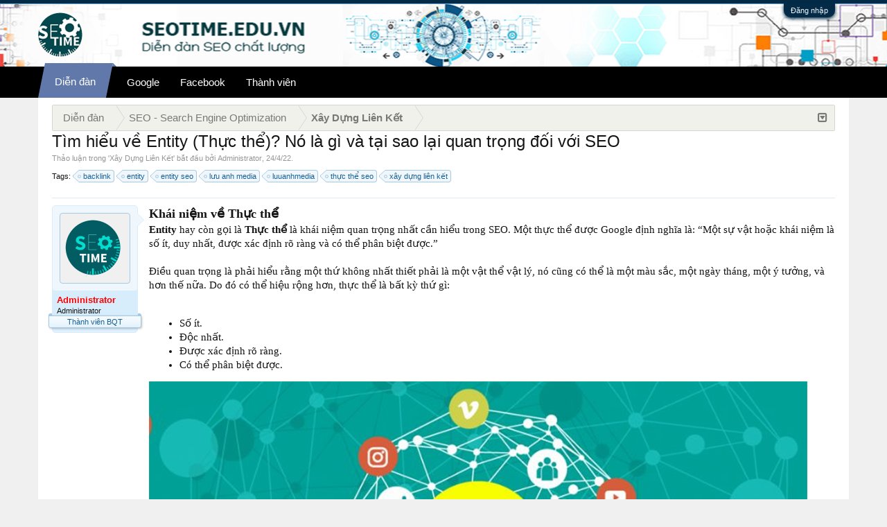

--- FILE ---
content_type: text/html; charset=UTF-8
request_url: https://seotime.edu.vn/threads/tim-hiu-v-entity-thc-th-no-la-gi-va-tai-sao-lai-quan-trng-di-voi-seo.7316/
body_size: 21302
content:
<!DOCTYPE html>
<html id="XenForo" lang="vi-VN" dir="LTR" class="Public NoJs LoggedOut NoSidebar  Responsive" xmlns:fb="http://www.facebook.com/2008/fbml">
<head>

<script async src="https://pagead2.googlesyndication.com/pagead/js/adsbygoogle.js?client=ca-pub-9695624581232608"
     crossorigin="anonymous"></script>
     

	<meta charset="utf-8" />
	<meta http-equiv="X-UA-Compatible" content="IE=Edge,chrome=1" />
	
		<meta name="viewport" content="width=device-width, initial-scale=1" />
	
	
		<base href="https://seotime.edu.vn/" />
		<script>
			var _b = document.getElementsByTagName('base')[0], _bH = "https://seotime.edu.vn/";
			if (_b && _b.href != _bH) _b.href = _bH;
		</script>
	

	<title>Tìm hiểu về Entity (Thực thể)? Nó là gì và tại sao lại quan trọng đối với SEO | Forum SEO - Diễn Đàn SEO Time uy tín và chất lượng</title>
	<meta name="facebook-domain-verification" content="gamofwyplgyowvqhh3eh9znjkdpr26" />
	
	<script async src="https://pagead2.googlesyndication.com/pagead/js/adsbygoogle.js?client=ca-pub-1083610496692459"
     crossorigin="anonymous"></script>

	<noscript><style>.JsOnly, .jsOnly { display: none !important; }</style></noscript>
	<link rel="stylesheet" href="css.php?css=xenforo,form,public&amp;style=2&amp;dir=LTR&amp;d=1727053965" />
	<link rel="stylesheet" href="css.php?css=EWRporta2_Global,bb_code,login_bar,message,message_user_info,share_page,thread_view&amp;style=2&amp;dir=LTR&amp;d=1727053965" />
	
	

	<script>

	(function(i,s,o,g,r,a,m){i['GoogleAnalyticsObject']=r;i[r]=i[r]||function(){
	(i[r].q=i[r].q||[]).push(arguments)},i[r].l=1*new Date();a=s.createElement(o),
	m=s.getElementsByTagName(o)[0];a.async=1;a.src=g;m.parentNode.insertBefore(a,m)
	})(window,document,'script','//www.google-analytics.com/analytics.js','ga');
	
	ga('create', 'UA-99311709-1', 'auto');
	ga('send', 'pageview');

</script>
		<script src="js/jquery/jquery-1.11.0.min.js"></script>	
		
	<script src="js/xenforo/xenforo.js?_v=22804bb1"></script>

	
	<link rel="apple-touch-icon" href="https://seotime.edu.vn/styles/default/xenforo/logo.png" />
	<link rel="alternate" type="application/rss+xml" title="RSS Feed For Forum SEO - Diễn Đàn SEO Time uy tín và chất lượng" href="forums/-/index.rss" />
	
	
	<link rel="canonical" href="https://seotime.edu.vn/threads/tim-hiu-v-entity-thc-th-no-la-gi-va-tai-sao-lai-quan-trng-di-voi-seo.7316/" />
	<meta name="description" content="Khái niệm về Thực thể
Entity hay còn gọi là Thực thể là khái niệm quan trọng nhất cần hiểu trong SEO. Một thực thể được Google định nghĩa là: “Một sự vật hoặc khái niệm là số ít, duy nhất, được xác định rõ ràng và có thể phân biệt được.”

Điều quan trọng là phải hiểu rằng một thứ không nhất..." />	<meta property="og:site_name" content="Forum SEO - Diễn Đàn SEO Time uy tín và chất lượng" />
	<meta property="og:image" content="https://seotime.edu.vn/data/avatars/m/0/1.jpg?1495464284" />
	<meta property="og:image" content="https://seotime.edu.vn/styles/default/xenforo/logo.png" />
	<meta property="og:type" content="article" />
	<meta property="og:url" content="https://seotime.edu.vn/threads/tim-hiu-v-entity-thc-th-no-la-gi-va-tai-sao-lai-quan-trng-di-voi-seo.7316/" />
	<meta property="og:title" content="Tìm hiểu về Entity (Thực thể)? Nó là gì và tại sao lại quan trọng đối với SEO" />
	<meta property="og:description" content="Khái niệm về Thực thể
Entity hay còn gọi là Thực thể là khái niệm quan trọng nhất cần hiểu trong SEO. Một thực thể được Google định nghĩa là: “Một sự vật hoặc khái niệm là số ít, duy nhất, được xác định rõ ràng và có thể phân biệt được.”

Điều quan trọng là phải hiểu rằng một thứ không nhất..." />
	
	
	

<link rel="stylesheet" href="https://maxcdn.bootstrapcdn.com/font-awesome/4.6.1/css/font-awesome.min.css">
</head>
<script type="text/javascript">
$('.sidebar .threadList ul li, .sidebar .widget_Threads ul li, .sidebar .WidgetFramework_WidgetRenderer_Threads ul li').each(function(i){
  $(this).addClass("tforever_" + (i+1));
});
</script>
<body class="node10 node5 SelectQuotable">



	

<div id="loginBar">
	<div class="pageWidth">
		<div class="pageContent">	
			<h3 id="loginBarHandle">
				<label for="LoginControl"><a href="login/" class="concealed noOutline">Đăng nhập</a></label>
			</h3>
			
			<span class="helper"></span>

			
		</div>
	</div>
</div>







<div id="headerMover T-Styles">
<header>
	



<div id="header">
	<div id="logoBlock">
	<div class="pageWidth">
		<div class="pageContent">
			
<a target="_blank" href="#"><img src="" style="margin-top: 2px;
" align="right"></a>
			
			<div id="logo"><a href="https://seotime.edu.vn/">
				<span></span>
				<img src="styles/default/xenforo/logo.png" alt="Forum SEO - Diễn Đàn SEO Time uy tín và chất lượng" />
			</a></div>
			
			<span class="helper"></span>
		</div>
	</div>
</div>
	

<div id="navigation" class="withSearch">
	<div class="pageContent">
		<nav>

<div class="navTabs">
    <div class="pageWidth">
	<ul class="publicTabs">
	
		<!-- home -->
		
		
		
		<!-- extra tabs: home -->
		
		
		
		<!-- forums -->
		
			<li class="navTab forums Popup PopupControl PopupClosed selected">
			
				<a href="https://seotime.edu.vn/forums/" class="navLink NoPopupGadget" rel="Menu">Diễn đàn</a>
				
				
				<div class="Menu JsOnly tabMenu tabLinks forumsTabLinks">
					<div class="primaryContent menuHeader">
						<h3>Diễn đàn</h3>
						<div class="muted">Liên kết nhanh</div>
					</div>
					<ul class="secondaryContent blockLinksList">
					
						
						<li><a href="search/?type=post">Tìm kiếm diễn đàn</a></li>
						
						<li><a href="find-new/posts" rel="nofollow">Bài viết gần đây</a></li>
					
					</ul>
				</div>
			</li>
		
		
		
		<!-- extra tabs: middle -->
		
		  <li class="navTab video Popup PopupControl PopupClosed">
		 
 		
     
                <a class="navLink" rel="Google" href="https://seotime.edu.vn/google.f6/">Google</a>
 
 	 </li>
<li class="navTab video Popup PopupControl PopupClosed">
     
                <a class="navLink" rel="facebook" href="https://seotime.edu.vn/facebook-marketing.f19/">Facebook</a>
 
 		 </li>
		
		<!-- members -->
		
			<li class="navTab members Popup PopupControl PopupClosed ">
			
				<a href="https://seotime.edu.vn/members/" class="navLink NoPopupGadget" rel="Menu">Thành viên</a>
				
				
				<div class="Menu JsOnly tabMenu  membersTabLinks">
					<div class="primaryContent menuHeader">
						<h3>Thành viên</h3>
						<div class="muted">Liên kết nhanh</div>
					</div>
					<ul class="secondaryContent blockLinksList">
					
						<li><a href="members/">Thành viên tiêu biểu</a></li>
						
						<li><a href="online/">Đang truy cập</a></li>
						<li><a href="recent-activity/">Hoạt động gần đây</a></li>
						<li><a href="find-new/profile-posts">New Profile Posts</a></li>
					
					</ul>
				</div>
			</li>
						
		
		<!-- extra tabs: end -->
		

		<!-- responsive popup -->
		<li class="navTab navigationHiddenTabs Popup PopupControl PopupClosed" style="display:none">	
						
			<a rel="Menu" class="navLink NoPopupGadget"><span class="menuIcon">Menu</span></a>
			
			<div class="Menu JsOnly blockLinksList primaryContent" id="NavigationHiddenMenu"></div>
		</li>
			
		
		
		
	</ul>
	
	
    </div>
</div>

<span class="helper"></span>
			
		</nav>	
	</div>
</div>
	
</div>

	
	
</header>

<div id="content" class="thread_view">
	<div class="pageWidth">
		<div class="pageContent">
			<!-- main content area -->		
			
													
						
						
							
							<div class="breadBoxTop ">
								
								

<nav>
	
		
			
				
			
		
			
				
			
		
	

	<fieldset class="breadcrumb">
		<a href="misc/quick-navigation-menu?selected=node-10" class="OverlayTrigger jumpMenuTrigger" data-cacheOverlay="true" title="Mở điều hướng nhanh"><i class="T-Styles_icon T-Styles_icon-sitemap"></i><!--Jump to...--></a>
			
		<div class="boardTitle"><strong>Forum SEO - Diễn Đàn SEO Time uy tín và chất lượng</strong></div>
		
		<span class="crumbs" itemscope itemtype="http://schema.org/BreadcrumbList">
			
			
				<span class="crust selectedTabCrumb cs-shomepage" itemprop="itemListElement" itemscope itemtype="http://schema.org/ListItem">
					<a href="https://seotime.edu.vn/forums/" class="crumb" rel="up" itemprop="item"><span itemprop="name">Diễn đàn</span></a>
					<span class="arrow"><span>&gt;</span></span>
					<meta itemprop="position" content="2" />
				</span>
			
			
				
					<span class="crust cs-1" itemprop="itemListElement" itemscope itemtype="http://schema.org/ListItem">
						<a href="https://seotime.edu.vn/forums/#seo-search-engine-optimization.5" class="crumb" rel="up" itemprop="item"><span itemprop="name">SEO - Search Engine Optimization</span></a>
						<span class="arrow"><span>&gt;</span></span>
						<meta itemprop="position" content="3" />
					</span>
				
					<span class="crust cs-2" itemprop="itemListElement" itemscope itemtype="http://schema.org/ListItem">
						<a href="https://seotime.edu.vn/forums/xay-dng-lien-kt.10/" class="crumb" rel="up" itemprop="item"><span itemprop="name">Xây Dựng Liên Kết</span></a>
						<span class="arrow"><span>&gt;</span></span>
						<meta itemprop="position" content="4" />
					</span>
				
			
		</span>
	</fieldset>
</nav>
							</div>
							
						
																			
						<!--[if lt IE 8]>
							<p class="importantMessage">You are using an out of date browser. It  may not display this or other websites correctly.<br />You should upgrade or use an <a href="https://www.google.com/chrome" target="_blank">alternative browser</a>.</p>
						<![endif]-->
						
						

						
						
						
												
							<!-- h1 title, description -->
							<div class="titleBar">
								
								<h1>Tìm hiểu về Entity (Thực thể)? Nó là gì và tại sao lại quan trọng đối với SEO</h1>
								
								<p id="pageDescription" class="muted ">
	Thảo luận trong '<a href="forums/xay-dng-lien-kt.10/">Xây Dựng Liên Kết</a>' bắt đầu bởi <a href="members/administrator.1/" class="username" dir="auto">Administrator</a>, <a href="threads/tim-hiu-v-entity-thc-th-no-la-gi-va-tai-sao-lai-quan-trng-di-voi-seo.7316/"><span class="DateTime" title="24/4/22 lúc 06:18">24/4/22</span></a>.
</p>
							</div>
						
						
						
						
						
						<!-- main template12-->
						
	





	





















	<div class="tagBlock TagContainer">
	Tags:
	
		<ul class="tagList">
		
			<li><a href="tags/backlink/" class="tag"><span class="arrow"></span>backlink</a></li>
		
			<li><a href="tags/entity/" class="tag"><span class="arrow"></span>entity</a></li>
		
			<li><a href="tags/entity-seo/" class="tag"><span class="arrow"></span>entity seo</a></li>
		
			<li><a href="tags/luu-anh-media/" class="tag"><span class="arrow"></span>lưu anh media</a></li>
		
			<li><a href="tags/luuanhmedia/" class="tag"><span class="arrow"></span>luuanhmedia</a></li>
		
			<li><a href="tags/thuc-the-seo/" class="tag"><span class="arrow"></span>thực thể seo</a></li>
		
			<li><a href="tags/xay-dung-lien-ket/" class="tag"><span class="arrow"></span>xây dựng liên kết</a></li>
		
		</ul>
	
	
</div>










	




<div class="pageNavLinkGroup">
	<div class="linkGroup SelectionCountContainer">
		
		
	</div>

	
</div>





<form action="inline-mod/post/switch" method="post"
	class="InlineModForm section"
	data-cookieName="posts"
	data-controls="#InlineModControls"
	data-imodOptions="#ModerationSelect option">

	<ol class="messageList" id="messageList">
		
			
				


<li id="post-20272" class="message  staff " data-author="Administrator">

	

<div class="messageUserInfo" itemscope="itemscope" itemtype="http://data-vocabulary.org/Person">	
<div class="messageUserBlock ">
	
		<div class="avatarHolder">
			<span class="helper"></span>
			<a href="members/administrator.1/" class="avatar Av1m" data-avatarhtml="true"><img src="data/avatars/m/0/1.jpg?1495464284" width="96" height="96" alt="Administrator" /></a>
			
			<!-- slot: message_user_info_avatar -->
		</div>
	


	
		<h3 class="userText">
			<a href="members/administrator.1/" class="username" dir="auto" itemprop="name"><span class="style3">Administrator</span></a>
			<em class="userTitle" itemprop="title">Administrator</em>
			<em class="userBanner bannerStaff wrapped" itemprop="title"><span class="before"></span><strong>Thành viên BQT</strong><span class="after"></span></em>
			<!-- slot: message_user_info_text -->
		</h3>
	
		
	
		


	<span class="arrow"><span></span></span>
</div>
</div>

	<div class="messageInfo primaryContent">
		
		
		
		
		
		<div class="messageContent">		
			<article>
				<blockquote class="messageText SelectQuoteContainer ugc baseHtml">
					
					<span style="font-size: 18px"><b>Khái niệm về Thực thể</b></span><br />
<b>Entity</b> hay còn gọi là <b>Thực thể</b> là khái niệm quan trọng nhất cần hiểu trong SEO. Một thực thể được Google định nghĩa là: “Một sự vật hoặc khái niệm là số ít, duy nhất, được xác định rõ ràng và có thể phân biệt được.”<br />
<br />
Điều quan trọng là phải hiểu rằng một thứ không nhất thiết phải là một vật thể vật lý, nó cũng có thể là một màu sắc, một ngày tháng, một ý tưởng, và hơn thế nữa. Do đó có thể hiệu rộng hơn, thực thể là bất kỳ thứ gì:<br />
<br />
<ul>
<li>Số ít.</li>
<li>Độc nhất.</li>
<li>Được xác định rõ ràng.</li>
<li>Có thể phân biệt được.</li>
</ul>
	
	<img src="https://seotime.edu.vn/attachments/entity-4-jpeg.2192/" alt="entity-4.jpeg" class="bbCodeImage LbImage" />
		
 <br />
<br />
<span style="font-size: 18px"><b>Các yếu tố xếp hạng SEO</b><br />
</span><br />
Để biết được Thực thể có vai trò gì với SEO, hãy điểm qua 3 trong số các yếu tố xếp hạng quan trọng nhất là:<br />
<br />
<ul>
<li>Content.</li>
<li>Links.</li>
<li>RankBrain.</li>
</ul>Hãy nhìn lại ba yếu tố xếp hạng này.<br />
<br />
<span style="font-size: 15px"><b>Content</b></span><br />
Nội dung hay còn gọi là Content , theo quan điểm SEO, là sự kết nối các thực thể bằng các mối quan hệ. Trong tuyên bố, “ SEO đã chết ” có thực thể “SEO”, có thực thể “đã chết” và có mối quan hệ mà cái này kết nối với cái kia và hướng của mối quan hệ đã nói.<br />
<br />
<span style="font-size: 15px"><b>Links</b></span><br />
Các liên kết (Links) giúp kết nối giữa các thực thể ngay cả trước khi Google biết về sự liên kết này. Các liên kết sẽ tuyên bố mối quan hệ và hướng giữa các trang trên web. Các trang đó là các thực thể chứa các thực thể khác.<br />
<br />
Hơn nữa, thực thể của <a href="https://vi.wikipedia.org/wiki/Anchor_text" target="_blank" class="externalLink">anchor text</a> được kết nối thông qua mối quan hệ với một chủ đề (cũng là một thực thể) và thực thể chủ đề đó sau đó được kết nối thông qua mối quan hệ có hướng (liên kết) với thực thể của trang mục tiêu.<br />
<br />
<span style="font-size: 15px"><b>RankBrain</b></span><br />
<a href="https://en.wikipedia.org/wiki/RankBrain" target="_blank" class="externalLink">RankBrain</a> không phải là một yếu tố xếp hạng theo nghĩa truyền thống. Về cơ bản, bản thân RankBrain chỉ đơn giản xác định các chỉ số và mối quan hệ thực thể nào là quan trọng nhất đối với một truy vấn cụ thể.<br />
<br />
Ví dụ: Đối với một truy vấn như [quà tặng dịp lễ tốt nhất], RankBrain sẽ giải thích tín hiệu nào hợp lý nhất để tạo ra kết quả tốt nhất.<br />
<br />
Đối với một truy vấn như “Nội chiến Hoa Kỳ”, thực thể có cấp bậc chính quyền sẽ là một yếu tố quan trọng hơn là sự mới mẻ.<br />
<br />
<span style="font-size: 18px"><b>Chúng ta biết gì về các thực thể?</b></span><br />
Phần lớn những gì chúng ta biết về các thực thể đó chính là một số bằng sáng chế, một số người thông minh và từ những gì có ý nghĩa.<br />
<br />
Mặc dù các bằng sáng chế thường cần phải được đọc rất kỹ, nhưng những bằng sáng chế dưới đây rất có ý nghĩa nên không có gì phải nghi ngờ khi chúng được kết hợp vào hệ thống của Google. Điều đó nói rằng, có nhiều cách Google có thể sử dụng các bằng sáng chế này.<br />
<br />
<span style="font-size: 15px"><b>Xếp hạng kết quả tìm kiếm dựa trên số liệu thực thể</b></span><br />
Xếp hạng Kết quả Tìm kiếm Dựa trên Chỉ số Thực thể là tiêu đề của bằng sáng chế của Google mà họ đã được cấp vào năm 2015 và là bằng sáng chế đầu tiên về các thực thể mà tôi đã đọc. Nó không phải là cuối cùng.<br />
<br />
Theo bằng sáng chế, việc xếp hạng các thực thể để tìm kiếm liên quan đến việc xem xét bốn yếu tố. Họ đang:<br />
<br />
<ol>
<li>Sự liên quan. Mức độ liên quan được xác định dựa trên các thực thể đồng xuất hiện. Về cơ bản, nếu hai thực thể được tham chiếu thường xuyên trên web (ví dụ: “Joe Biden<br />
” và “Tổng thống”), sẽ nhận được một cái gì đó như:</li>
</ol>[caption id=&quot;attachment_1107&quot; align=&quot;alignnone&quot; width=&quot;950&quot;]<img src="https://luuanhmedia.com/wp-content/uploads/2022/04/entity-1-1.jpg" class="bbCodeImage LbImage" alt="[&#x200B;IMG]" data-url="https://luuanhmedia.com/wp-content/uploads/2022/04/entity-1-1.jpg" /> Kết quả nội dung tìm kiếm &quot;tổng thống hoa kỳ&quot;[/caption]<br />
Điều này là do chúng tồn tại đủ thường xuyên cùng nhau và trên các thuộc tính đủ thẩm quyền để mang lại một kết quả duy nhất.<br />
<br />
Quá trình tương tự này kết nối các thực thể khác với thuật ngữ khi chúng ta đa cấp hóa nó:<br />
<br />
[caption id=&quot;attachment_1108&quot; align=&quot;alignnone&quot; width=&quot;950&quot;]<img src="https://luuanhmedia.com/wp-content/uploads/2022/04/entity-2.jpg" class="bbCodeImage LbImage" alt="[&#x200B;IMG]" data-url="https://luuanhmedia.com/wp-content/uploads/2022/04/entity-2.jpg" /> Kết quả trả cho nội dung tìm kiếm &quot;các vị tổng thống hoa kỳ&quot;[/caption]<br />
Mỗi người trong số những người này là một thực thể và họ được liên kết với thực thể “Chủ tịch” và do đó, khi truy vấn là số nhiều - chúng ta thấy tất cả chúng.<br />
<br />
2. Danh nhân. Google sử dụng một công thức khá đơn giản (trong bằng sáng chế) để xác định mức độ đáng chú ý của một thực thể. Tránh công thức này, về cơ bản, nó phân tích rằng một thực thể càng có giá trị (được xác định bởi những thứ bao gồm liên kết, đánh giá, đề cập và mức độ liên quan), thì giá trị của danh mục hoặc chủ đề mà nó đang cạnh tranh càng thấp, độ nổi tiếng của nó càng cao. Nhìn bề ngoài, điều này nghe có vẻ không hợp lý hoàn toàn, nhưng về cơ bản, ý nghĩa của nó là nếu bạn là một con cá lớn trong một cái ao nhỏ, bạn sẽ có độ nổi tiếng cao hơn so với việc bạn là con cá đang bơi trong đại dương.<br />
<br />
3. Sự đóng góp. Đóng góp được xác định bởi các tín hiệu bên ngoài (ví dụ: liên kết, đánh giá) và về cơ bản là thước đo đóng góp của một thực thể cho một chủ đề. Bài đánh giá từ một nhà phê bình ẩm thực có uy tín và có uy tín sẽ bổ sung vào chỉ số này so với lời nói của Dave trên Yelp về giá cả vì đóng góp thực thể của họ trong không gian cao hơn.<br />
<br />
4.Giải thưởng. Chỉ số giải thưởng chính xác như âm thanh của nó, thước đo các giải thưởng có liên quan khác nhau mà một tổ chức đã nhận được. Đây có thể là giải Nobel, giải Oscar... Loại giải thưởng xác định trọng lượng của nó và giải thưởng càng lớn thì giá trị gắn với đối tượng được đề cập càng cao.<br />
<br />
Khi tất cả được nói và thực hiện, quá trình bắt đầu với việc người dùng yêu cầu thông tin về một thực thể.<br />
<br />
Tôi có thể vào Google [best actresses].<br />
<br />
<ul>
<li>Sau đó, Google chạy qua quy trình của họ theo thứ tự sau:</li>
<li>Xác định mức độ liên quan của các thực thể khác và gán giá trị.</li>
<li>Xác định tính đáng chú ý của các thực thể đó và gán giá trị cho mỗi thực thể.</li>
<li>Xác định chỉ số đóng góp của các thực thể này và chỉ định một giá trị.</li>
<li>Xác định bất kỳ giải thưởng nào được trao cho các đơn vị và ấn định giá trị.</li>
<li>Xác định trọng số áp dụng mà mỗi loại phải có dựa trên loại truy vấn (nghe có quen không?)</li>
<li>Xác định điểm cuối cùng cho mỗi thực thể có thể.</li>
<li>Tạo ra một SERP trông giống như…</li>
</ul>[caption id=&quot;attachment_1109&quot; align=&quot;alignnone&quot; width=&quot;950&quot;]<img src="https://luuanhmedia.com/wp-content/uploads/2022/04/entity-3.jpg" class="bbCodeImage LbImage" alt="[&#x200B;IMG]" data-url="https://luuanhmedia.com/wp-content/uploads/2022/04/entity-3.jpg" /> Kết quả tìm kiếm của Google với cụm từ: best actresses[/caption]<br />
Này, chúng tôi không nói rằng thuật toán của họ là hoàn hảo. Nhưng không tệ.<br />
<br />
<span style="font-size: 15px"><b>Trả lời câu hỏi bằng cách sử dụng tham chiếu thực thể trong dữ liệu phi cấu trúc</b></span><br />
Về phía trước một chút về thời gian, chúng tôi hiện đang xem xét một <a href="https://patents.google.com/patent/US20160371385" target="_blank" class="externalLink">bằng sáng chế</a> được cấp vào năm 2016.<br />
<br />
Bằng sáng chế này chứa một số ý tưởng mạnh mẽ và rất may, rất dễ để tóm tắt.<br />
<br />
Dưới đây là những điều cần rút ra:<br />
<br />
<ul>
<li>Mỗi thực thể được gán một mã định danh duy nhất. Điều này có thể sẽ liên quan đến việc Google mua lại Metaweb vào năm 2010.</li>
<li>Việc xác định đối tượng có nhiều khả năng được người tìm kiếm yêu cầu nhất có thể được hoàn thành bằng cách thiết lập đối tượng nào xuất hiện nhiều lần nhất trong 10 kết quả hàng đầu.</li>
<li>Có một cơ sở dữ liệu thực thể. Để tiết kiệm Google phải xử lý các kết quả hàng đầu mỗi khi truy vấn được chạy, một cơ sở dữ liệu tồn tại chỉ lưu trữ các thực thể và kết nối của chúng. Hãy coi nó giống như một cơ sở dữ liệu liên kết, nhưng dành cho các thực thể.</li>
<li>Các thực thể được xếp hạng theo điểm chất lượng có thể bao gồm độ mới, các lựa chọn trước đó của người dùng, các liên kết đến và có thể là các liên kết đi.</li>
<li>Khi truy vấn cho một thực thể được thực hiện, mức độ liên quan của các thực thể khác được xác định cho kết quả. Để minh họa, đối với truy vấn [dave davies], Google cần xác định số liệu thực thể nào liên quan quan trọng nhất đến nó. Thực thể ngày sinh được coi là quan trọng, thực thể của anh trai anh ấy, ban nhạc của anh ấy và một số người khác đủ quan trọng để tạo nên bảng tri thức. Rằng anh ấy sinh ra thứ tám trong gia đình của mình không được coi là đủ quan trọng. Điều này không có nghĩa là tầm quan trọng của các thực thể chỉ liên quan đến bảng tri thức, chỉ là đó là một trong những minh họa trực quan rõ ràng nhất về nó.</li>
<li>Đây là các phương pháp để Google suy ra ngữ cảnh cho nhiều thực thể có cùng tên. Để sử dụng ví dụ &quot;ký sinh trùng&quot; có thể là bộ phim, hoặc tên các con vật gây bệnh. Nếu tôi hỏi một câu hỏi “ai đóng phim” thì muốn nói đến tên phim, còn tra cứu &quot;bệnh nguy hiểm thế nào&quot; thì nhắc đến ký sinh trùng gây bệnh.</li>
<li>Phương pháp này cũng cho phép Google tìm hiểu các thực thể mới.</li>
</ul>Với kỹ thuật này, khả năng của Google trong việc tìm hiểu về các thực thể và mối quan hệ của chúng trở nên mạnh mẽ hơn đáng kể.<br />
<br />
Kết hợp với những tiến bộ của họ trong việc hiểu ngôn ngữ tự nhiên và học máy và tầm quan trọng của các thực thể thậm chí còn tăng vọt.<br />
<br />
<span style="font-size: 15px"><b>Các thực thể liên quan</b></span><br />
Bằng sáng chế cuối cùng mà chúng ta sẽ thảo luận ở đây có tiêu đề đơn giản là “<a href="https://patents.google.com/patent/US20180046717A1/en" target="_blank" class="externalLink"> Các thực thể có liên quan</a> ” và đã được cấp ở dạng hiện tại vào đầu năm nay. Dưới đây là những gì chúng tôi có thể lấy từ bằng sáng chế:<br />
<br />
Một lần nữa, chúng tôi thấy một tham chiếu đến cơ sở dữ liệu thực thể. Cơ sở dữ liệu này không chỉ chứa một danh sách các thực thể đã biết mà còn như đã đề cập ở trên, còn cả cách chúng kết nối với các thực thể khác. Thực thể Dave Davies (anh chàng Kinks, không phải tôi) sẽ kết nối với các thực thể:<br />
<br />
<ul>
<li>“Ngày 3 tháng 2 năm 1947” bởi mối quan hệ “có ngày sinh”</li>
<li>&quot;Daniel Davies&quot; bởi mối quan hệ &quot;có con&quot;</li>
<li>“Davedavies.com” bởi mối quan hệ “có trang web”</li>
<li>Và như thế. Tất cả các kết nối này được chứa trong cơ sở dữ liệu.</li>
</ul>Có một cơ chế để xác định mức độ ưu tiên của mối quan hệ thực thể. Như đã lưu ý ở trên, thứ tự mà Dave Davies bước vào cuộc sống trong gia đình mình là một thực thể đã biết nhưng không được ưu tiên so với các thực thể khác được xác định là mang lại xác suất quan tâm cao hơn cho người tìm kiếm.<br />
<br />
Các trang web mạnh hơn như Wikipedia cung cấp mối quan hệ chặt chẽ hơn giữa các thực thể. Ví dụ: một trang Wikipedia thảo luận về Ronald Reagan với tư cách là tổng thống Hoa Kỳ sẽ kết nối hai thực thể “Ronald Reagan” và “Tổng thống” hơn nhiều so với những gì họ đề cập trong bài viết này với một cơ quan chuyên đề liên quan đến SEO và tiếp thị.<br />
Như bạn có thể thấy, bản thân bằng sáng chế rất nhanh để tóm tắt nhưng những ý tưởng bên trong nó thì vô cùng mạnh mẽ.<br />
<br />
<span style="font-size: 18px"><b>Tại sao các thực thể lại quan trọng đối với SEO?</b></span><br />
Các thực thể quan trọng đối với SEO bởi vì, bản thân chúng ta hiểu mọi thứ xung quanh mình trong bối cảnh của các thực thể và các mối quan hệ của chúng.<br />
<br />
<span style="font-size: 15px"><b>Thực thể và RankBrain</b></span><br />
Nếu không có RankBrain, Google không thể học cách ưu tiên các tín hiệu một cách chính xác và nhanh chóng cũng như điều chỉnh những điều chưa biết và học hỏi từ chúng. Với các thực thể đi kèm thì RankBrain có ý nghĩa:<br />
<br />
<ul>
<li>Khả năng tính toán xác suất đáp ứng ý định có thể có của người dùng với độ chính xác cao hơn nhiều.</li>
<li>Khả năng hiểu từ ngôn ngữ và giọng điệu, cho dù kết quả sẽ là tích cực hay tiêu cực.</li>
<li>Giảm đáng kể sự phụ thuộc vào các liên kết.</li>
<li>Các liên kết sẽ vẫn là một tín hiệu, nhưng chúng sẽ đơn giản trở thành một cơ chế trong số nhiều cơ chế để thiết lập các giá trị thực thể.</li>
<li>Để tối ưu hóa trong thế giới mới này, cần thay đổi cách nghĩ về các trang web của mình và cách tiếp thị ra bên ngoài.</li>
</ul>Nếu chúng ta muốn xếp hạng cho “vật dụng màu xanh”, chúng ta cần xem xét rằng Google hiện có thể hoặc sẽ sớm hiểu tất cả các thực thể khác nhau liên quan đến chúng và theo thứ tự nào thì ý định của người tìm kiếm nhiều khả năng sẽ được đáp ứng. Và bây giờ bạn cần cân nhắc xem bạn cần những thực thể nào trên trang web của mình và chúng cần được kết nối như thế nào để tối đa hóa xác suất Google hiểu rằng bạn có nhiều khả năng đáp ứng nhiều loại ý định hơn đối thủ cạnh tranh của bạn.<br />
<br />
<span style="font-size: 15px"><b>Thực thể và liên kết?</b></span><br />
Có lẽ điều quan trọng hơn đối với các chuyên gia SEO sẽ là sự thay đổi trong các liên kết. Các liên kết sẽ đơn giản trở thành một trình kết nối thực thể trong số nhiều liên kết.<br />
<br />
Tại sao một liên kết lại cần thiết để chuyển giá trị nếu mọi tín hiệu khác và sự hiểu biết sâu sắc về cách các thực thể liên quan được đặt ra?<br />
<br />
Nếu bạn đang viết nội dung, hãy nghĩ đến các thực thể khác sẽ tồn tại trên trang hoặc trang web và đảm bảo rằng chúng có. Nhìn vào 10 trang web hàng đầu và xác định những thực thể nào khác có trên các trang đó. Và khi bạn đang xây dựng liên kết, hãy nghĩ đến các thực thể mà bạn quan tâm nhất khi liên kết với chính mình và nhận liên kết trên các trang web đó, biết rằng ngay cả khi các liên kết giảm giá trị, bạn vẫn ổn.<br />
<br />
<span style="font-size: 18px"><b>Tài liệu tham khảo</b></span><br />
<ol>
<li>Dave Davies (Ngày 15 tháng 11 năm 2018).<a href="https://www.searchenginejournal.com/entity-seo/277231/#close" target="_blank" class="externalLink"> What Are Entities &amp; Why They Matter for SEO</a>, searchenginejournal. Truy cập ngày 21 tháng 4 năm 2022</li>
</ol>Nguồn: <a href="https://luuanhmedia.com/tim-hieu-ve-entity-thuc-the-no-la-gi-va-tai-sao-lai-quan-trong-doi-voi-seo/" target="_blank" class="externalLink">https://luuanhmedia.com/tim-hieu-ve-entity-thuc-the-no-la-gi-va-tai-sao-lai-quan-trong-doi-voi-seo/</a>
					<div class="messageTextEndMarker">&nbsp;</div>
				</blockquote>
			</article>
			
			
		</div>
		
		
		
			<div class="editDate">
			
				Chỉnh sửa cuối: <span class="DateTime" title="5/8/22 lúc 14:59">5/8/22</span>
			
			</div>
		
		
		
			
				<div class="baseHtml signature messageText ugc"><aside><a href="https://trixbye.vn/" target="_blank" class="externalLink">trixbye</a><br />
<a href="https://duoctinphong.com/" target="_blank" class="externalLink">công ty dược phẩm otc uy tín</a><br />
<a href="https://yte24h.org/thuoc/thuoc-dat-am-dao/" target="_blank" class="externalLink">y te 24h </a><br />
<b><a href="https://luuanhmedia.com/" target="_blank" class="externalLink">CÔNG TY TNHH TRUYỀN THÔNG VÀ QUẢNG CÁO DIGITAL LƯU ANH MEDIA</a></b><br />
<a href="https://www.luuanh.com/" target="_blank" class="externalLink">nhà thuốc dược sĩ lưu anh https://www.luuanh.com/</a></aside></div>
			
		
		
		
				
		<div class="messageMeta ToggleTriggerAnchor">
			
			<div class="privateControls">
				
				<span class="item muted">
					<span class="authorEnd"><a href="members/administrator.1/" class="username author" dir="auto">Administrator</a>,</span>
					<a href="threads/tim-hiu-v-entity-thc-th-no-la-gi-va-tai-sao-lai-quan-trng-di-voi-seo.7316/" title="Permalink" class="datePermalink"><span class="DateTime" title="24/4/22 lúc 06:18">24/4/22</span></a>
				</span>
				
				
				
				
				
				
				
				
				
				
				
			</div>
			
			<div class="publicControls">
				<a href="threads/tim-hiu-v-entity-thc-th-no-la-gi-va-tai-sao-lai-quan-trng-di-voi-seo.7316/" title="Permalink" class="item muted postNumber hashPermalink OverlayTrigger" data-href="posts/20272/permalink">#1</a>
				
				
				
				
			</div>
		</div>
	
		
		<div id="likes-post-20272"></div>
	</div>

	
	
	

<a href="https://seotime.edu.vn/list-dien-dan-gov-link-dofollow-chat-luong-100.t3426/">
	<img style="box-shadow: 0px 0px 12px rgba(50, 50, 50, 0.2);width: 100%;margin-top: 10px;border: 1px dotted #ccc;max-width: 960px;float: right;" src="https://seotime.edu.vn/images/danh-sach-dien-dan-rao-vat-link-gov-chat-luong-cao.jpg" alt="danh sách diễn đàn rao vặt gov chất lượng" />
</a>

	
</li>



			
		
			
				


<li id="post-20277" class="message   " data-author="lmahanoi">

	

<div class="messageUserInfo" itemscope="itemscope" itemtype="http://data-vocabulary.org/Person">	
<div class="messageUserBlock ">
	
		<div class="avatarHolder">
			<span class="helper"></span>
			<a href="members/lmahanoi.2230/" class="avatar Av2230m" data-avatarhtml="true"><img src="data/avatars/m/2/2230.jpg?1509072388" width="96" height="96" alt="lmahanoi" /></a>
			
			<!-- slot: message_user_info_avatar -->
		</div>
	


	
		<h3 class="userText">
			<a href="members/lmahanoi.2230/" class="username" dir="auto" itemprop="name"><span class="style2">lmahanoi</span></a>
			<em class="userTitle" itemprop="title">New Member</em>
			
			<!-- slot: message_user_info_text -->
		</h3>
	
		
	
		


	<span class="arrow"><span></span></span>
</div>
</div>

	<div class="messageInfo primaryContent">
		
		
		
		
		
		<div class="messageContent">		
			<article>
				<blockquote class="messageText SelectQuoteContainer ugc baseHtml">
					
					<span style="font-family: 'Arial'">Đây là khải niệm tổng quan tuyệt vời mà nhiều thành viên đang làm seo chưa biết, lâu nay mình vẫn đang tìm hiểu về RankBrain để kết quả hiển thị ngày càng tốt hơn, cảm ơn admin đã chia sẻ nội dung hữu ích.</span>
					<div class="messageTextEndMarker">&nbsp;</div>
				</blockquote>
			</article>
			
			
		</div>
		
		
		
		
		
			
				<div class="baseHtml signature messageText ugc"><aside>Hiện tôi là Luật sư <a href="https://luatminhanh.vn/tu-van-thanh-lap-cong-ty.html" target="_blank" class="externalLink">tư vấn thành lập công ty</a>, tư vấn xin các loại giấy phép, trong đó thế mạnh là <a href="https://luatminhanh.vn/thu-tuc-xin-giay-phep-tu-van-du-hoc.html" target="_blank" class="externalLink">Xin giấy phép du học</a></aside></div>
			
		
		
		
				
		<div class="messageMeta ToggleTriggerAnchor">
			
			<div class="privateControls">
				
				<span class="item muted">
					<span class="authorEnd"><a href="members/lmahanoi.2230/" class="username author" dir="auto">lmahanoi</a>,</span>
					<a href="threads/tim-hiu-v-entity-thc-th-no-la-gi-va-tai-sao-lai-quan-trng-di-voi-seo.7316/#post-20277" title="Permalink" class="datePermalink"><span class="DateTime" title="28/4/22 lúc 16:04">28/4/22</span></a>
				</span>
				
				
				
				
				
				
				
				
				
				
				
			</div>
			
			<div class="publicControls">
				<a href="threads/tim-hiu-v-entity-thc-th-no-la-gi-va-tai-sao-lai-quan-trng-di-voi-seo.7316/#post-20277" title="Permalink" class="item muted postNumber hashPermalink OverlayTrigger" data-href="posts/20277/permalink">#2</a>
				
				
				
				
			</div>
		</div>
	
		
		<div id="likes-post-20277"></div>
	</div>

	
	
	

	
</li>

			
		
			
				


<li id="post-21189" class="message   " data-author="Cửa Thép Việt Door">

	

<div class="messageUserInfo" itemscope="itemscope" itemtype="http://data-vocabulary.org/Person">	
<div class="messageUserBlock ">
	
		<div class="avatarHolder">
			<span class="helper"></span>
			<a href="members/ca-thep-vit-door.13678/" class="avatar Av13678m" data-avatarhtml="true"><img src="data/avatars/m/13/13678.jpg?1720149567" width="96" height="96" alt="Cửa Thép Việt Door" /></a>
			
			<!-- slot: message_user_info_avatar -->
		</div>
	


	
		<h3 class="userText">
			<a href="members/ca-thep-vit-door.13678/" class="username" dir="auto" itemprop="name"><span class="style2">Cửa Thép Việt Door</span></a>
			<em class="userTitle" itemprop="title">New Member</em>
			
			<!-- slot: message_user_info_text -->
		</h3>
	
		
	
		


	<span class="arrow"><span></span></span>
</div>
</div>

	<div class="messageInfo primaryContent">
		
		
		
		
		
		<div class="messageContent">		
			<article>
				<blockquote class="messageText SelectQuoteContainer ugc baseHtml">
					
					Hữu ích! Bài viết nên đọc để ngẫm!!
					<div class="messageTextEndMarker">&nbsp;</div>
				</blockquote>
			</article>
			
			
		</div>
		
		
		
		
		
			
				<div class="baseHtml signature messageText ugc"><aside>Cửa Thép Việt Door đơn vị tiên phong trong lĩnh vực lắp đặt <a href="https://cuathepviet.vn/cua-thep-van-go.html" target="_blank" class="externalLink">cửa thép vân gỗ</a> &amp; <a href="https://cuathepviet.vn/cua-thep-chong-chay.html" target="_blank" class="externalLink">cửa thép chống cháy</a> hàng đầu Việt Nam.</aside></div>
			
		
		
		
				
		<div class="messageMeta ToggleTriggerAnchor">
			
			<div class="privateControls">
				
				<span class="item muted">
					<span class="authorEnd"><a href="members/ca-thep-vit-door.13678/" class="username author" dir="auto">Cửa Thép Việt Door</a>,</span>
					<a href="threads/tim-hiu-v-entity-thc-th-no-la-gi-va-tai-sao-lai-quan-trng-di-voi-seo.7316/#post-21189" title="Permalink" class="datePermalink"><span class="DateTime" title="5/7/24 lúc 10:20">5/7/24</span></a>
				</span>
				
				
				
				
				
				
				
				
				
				
				
			</div>
			
			<div class="publicControls">
				<a href="threads/tim-hiu-v-entity-thc-th-no-la-gi-va-tai-sao-lai-quan-trng-di-voi-seo.7316/#post-21189" title="Permalink" class="item muted postNumber hashPermalink OverlayTrigger" data-href="posts/21189/permalink">#3</a>
				
				
				
				
			</div>
		</div>
	
		
		<div id="likes-post-21189"></div>
	</div>

	
	
	

	
</li>

			
		
			
				


<li id="post-27618" class="message   " data-author="Bánh Nhà Ong">

	

<div class="messageUserInfo" itemscope="itemscope" itemtype="http://data-vocabulary.org/Person">	
<div class="messageUserBlock ">
	
		<div class="avatarHolder">
			<span class="helper"></span>
			<a href="members/banh-nha-ong.14374/" class="avatar Av14374m" data-avatarhtml="true"><img src="styles/T-2/xenforo/avatars/avatar_male_m.png" width="96" height="96" alt="Bánh Nhà Ong" /></a>
			
			<!-- slot: message_user_info_avatar -->
		</div>
	


	
		<h3 class="userText">
			<a href="members/banh-nha-ong.14374/" class="username" dir="auto" itemprop="name"><span class="style2">Bánh Nhà Ong</span></a>
			<em class="userTitle" itemprop="title">New Member</em>
			
			<!-- slot: message_user_info_text -->
		</h3>
	
		
	
		


	<span class="arrow"><span></span></span>
</div>
</div>

	<div class="messageInfo primaryContent">
		
		
		
		
		
		<div class="messageContent">		
			<article>
				<blockquote class="messageText SelectQuoteContainer ugc baseHtml">
					
					<a href="https://banhnhaong.vn/banh-mi-nhan-dua-soi-thuc-qua-tuoi-tho-thom-ngon/" target="_blank" class="externalLink" rel="nofollow">https://banhnhaong.vn/banh-mi-nhan-dua-soi-thuc-qua-tuoi-tho-thom-ngon/</a>
					<div class="messageTextEndMarker">&nbsp;</div>
				</blockquote>
			</article>
			
			
		</div>
		
		
		
		
		
		
		
				
		<div class="messageMeta ToggleTriggerAnchor">
			
			<div class="privateControls">
				
				<span class="item muted">
					<span class="authorEnd"><a href="members/banh-nha-ong.14374/" class="username author" dir="auto">Bánh Nhà Ong</a>,</span>
					<a href="threads/tim-hiu-v-entity-thc-th-no-la-gi-va-tai-sao-lai-quan-trng-di-voi-seo.7316/#post-27618" title="Permalink" class="datePermalink"><span class="DateTime" title="31/10/24 lúc 10:58">31/10/24</span></a>
				</span>
				
				
				
				
				
				
				
				
				
				
				
			</div>
			
			<div class="publicControls">
				<a href="threads/tim-hiu-v-entity-thc-th-no-la-gi-va-tai-sao-lai-quan-trng-di-voi-seo.7316/#post-27618" title="Permalink" class="item muted postNumber hashPermalink OverlayTrigger" data-href="posts/27618/permalink">#4</a>
				
				
				
				
			</div>
		</div>
	
		
		<div id="likes-post-27618"></div>
	</div>

	
	
	

	
</li>

			
		
			
				


<li id="post-395633" class="message   " data-author="dias">

	

<div class="messageUserInfo" itemscope="itemscope" itemtype="http://data-vocabulary.org/Person">	
<div class="messageUserBlock ">
	
		<div class="avatarHolder">
			<span class="helper"></span>
			<a href="members/dias.348341/" class="avatar Av348341m" data-avatarhtml="true"><img src="styles/T-2/xenforo/avatars/avatar_m.png" width="96" height="96" alt="dias" /></a>
			
			<!-- slot: message_user_info_avatar -->
		</div>
	


	
		<h3 class="userText">
			<a href="members/dias.348341/" class="username" dir="auto" itemprop="name"><span class="style2">dias</span></a>
			<em class="userTitle" itemprop="title">New Member</em>
			
			<!-- slot: message_user_info_text -->
		</h3>
	
		
	
		


	<span class="arrow"><span></span></span>
</div>
</div>

	<div class="messageInfo primaryContent">
		
		
		
		
		
		<div class="messageContent">		
			<article>
				<blockquote class="messageText SelectQuoteContainer ugc baseHtml">
					
					Blue88 là nhà cái cá cược trực tuyến với hệ thống trò chơi phong phú, giao diện tối ưu trên mọi thiết bị và quy trình nạp rút nhanh chóng. Đặt sự minh bạch và an toàn lên hàng đầu, Blue88 không chỉ thu hút người chơi bởi chất lượng dịch vụ mà còn bởi sự cam kết xây dựng môi trường giải trí lành mạnh, đáng tin cậy.<br />
Thông tin chính thức Blue88<br />
<ol>
<li>Trang chủ: <a href="http:// https://blue88.me/" target="_blank" class="externalLink" rel="nofollow">https://blue88.me/</a></li>
</ol>
					<div class="messageTextEndMarker">&nbsp;</div>
				</blockquote>
			</article>
			
			
		</div>
		
		
		
		
		
		
		
				
		<div class="messageMeta ToggleTriggerAnchor">
			
			<div class="privateControls">
				
				<span class="item muted">
					<span class="authorEnd"><a href="members/dias.348341/" class="username author" dir="auto">dias</a>,</span>
					<a href="threads/tim-hiu-v-entity-thc-th-no-la-gi-va-tai-sao-lai-quan-trng-di-voi-seo.7316/#post-395633" title="Permalink" class="datePermalink"><span class="DateTime" title="2/6/25 lúc 22:07">2/6/25</span></a>
				</span>
				
				
				
				
				
				
				
				
				
				
				
			</div>
			
			<div class="publicControls">
				<a href="threads/tim-hiu-v-entity-thc-th-no-la-gi-va-tai-sao-lai-quan-trng-di-voi-seo.7316/#post-395633" title="Permalink" class="item muted postNumber hashPermalink OverlayTrigger" data-href="posts/395633/permalink">#5</a>
				
				
				
				
			</div>
		</div>
	
		
		<div id="likes-post-395633"></div>
	</div>

	
	
	

	
</li>

			
		
			
				


<li id="post-395634" class="message   " data-author="dias">

	

<div class="messageUserInfo" itemscope="itemscope" itemtype="http://data-vocabulary.org/Person">	
<div class="messageUserBlock ">
	
		<div class="avatarHolder">
			<span class="helper"></span>
			<a href="members/dias.348341/" class="avatar Av348341m" data-avatarhtml="true"><img src="styles/T-2/xenforo/avatars/avatar_m.png" width="96" height="96" alt="dias" /></a>
			
			<!-- slot: message_user_info_avatar -->
		</div>
	


	
		<h3 class="userText">
			<a href="members/dias.348341/" class="username" dir="auto" itemprop="name"><span class="style2">dias</span></a>
			<em class="userTitle" itemprop="title">New Member</em>
			
			<!-- slot: message_user_info_text -->
		</h3>
	
		
	
		


	<span class="arrow"><span></span></span>
</div>
</div>

	<div class="messageInfo primaryContent">
		
		
		
		
		
		<div class="messageContent">		
			<article>
				<blockquote class="messageText SelectQuoteContainer ugc baseHtml">
					
					Zing88 mang đến một thế giới giải trí sôi động với hàng loạt trò chơi hấp dẫn như bắn cá, game bài, slot đổi thưởng và mini game siêu tốc. Được thiết kế với giao diện thân thiện, tốc độ truy cập ổn định và chính sách bảo mật tối ưu, Zing88 đang trở thành lựa chọn yêu thích của cộng đồng game thủ yêu thích sự tiện lợi và an toàn khi giải trí trực tuyến.<br />
Thông tin về cổng game Zing88<br />
<ol>
<li>Trang chủ: <a href="https://zing88.cloud/" target="_blank" class="externalLink" rel="nofollow">https://zing88.cloud/</a></li>
</ol>
					<div class="messageTextEndMarker">&nbsp;</div>
				</blockquote>
			</article>
			
			
		</div>
		
		
		
		
		
		
		
				
		<div class="messageMeta ToggleTriggerAnchor">
			
			<div class="privateControls">
				
				<span class="item muted">
					<span class="authorEnd"><a href="members/dias.348341/" class="username author" dir="auto">dias</a>,</span>
					<a href="threads/tim-hiu-v-entity-thc-th-no-la-gi-va-tai-sao-lai-quan-trng-di-voi-seo.7316/#post-395634" title="Permalink" class="datePermalink"><span class="DateTime" title="2/6/25 lúc 22:08">2/6/25</span></a>
				</span>
				
				
				
				
				
				
				
				
				
				
				
			</div>
			
			<div class="publicControls">
				<a href="threads/tim-hiu-v-entity-thc-th-no-la-gi-va-tai-sao-lai-quan-trng-di-voi-seo.7316/#post-395634" title="Permalink" class="item muted postNumber hashPermalink OverlayTrigger" data-href="posts/395634/permalink">#6</a>
				
				
				
				
			</div>
		</div>
	
		
		<div id="likes-post-395634"></div>
	</div>

	
	
	

	
</li>

			
		
			
				


<li id="post-395635" class="message   " data-author="dias">

	

<div class="messageUserInfo" itemscope="itemscope" itemtype="http://data-vocabulary.org/Person">	
<div class="messageUserBlock ">
	
		<div class="avatarHolder">
			<span class="helper"></span>
			<a href="members/dias.348341/" class="avatar Av348341m" data-avatarhtml="true"><img src="styles/T-2/xenforo/avatars/avatar_m.png" width="96" height="96" alt="dias" /></a>
			
			<!-- slot: message_user_info_avatar -->
		</div>
	


	
		<h3 class="userText">
			<a href="members/dias.348341/" class="username" dir="auto" itemprop="name"><span class="style2">dias</span></a>
			<em class="userTitle" itemprop="title">New Member</em>
			
			<!-- slot: message_user_info_text -->
		</h3>
	
		
	
		


	<span class="arrow"><span></span></span>
</div>
</div>

	<div class="messageInfo primaryContent">
		
		
		
		
		
		<div class="messageContent">		
			<article>
				<blockquote class="messageText SelectQuoteContainer ugc baseHtml">
					
					Win55 mang đến một sân chơi cá cược hiện đại với tỷ lệ cược cạnh tranh, giao diện thân thiện và hệ thống giao dịch nhanh chóng, bảo mật cao. Không chỉ nổi bật với kho game đa dạng, Win55 còn chú trọng đến trải nghiệm người dùng bằng cách cung cấp dịch vụ hỗ trợ 24/7, chương trình ưu đãi hấp dẫn và môi trường giải trí công bằng, minh bạch.<br />
Thông tin liên hệ nhà cái Win55<br />
Trang chủ: <a href="https://win55top.tech/" target="_blank" class="externalLink" rel="nofollow">https://win55top.tech/</a>
					<div class="messageTextEndMarker">&nbsp;</div>
				</blockquote>
			</article>
			
			
		</div>
		
		
		
		
		
		
		
				
		<div class="messageMeta ToggleTriggerAnchor">
			
			<div class="privateControls">
				
				<span class="item muted">
					<span class="authorEnd"><a href="members/dias.348341/" class="username author" dir="auto">dias</a>,</span>
					<a href="threads/tim-hiu-v-entity-thc-th-no-la-gi-va-tai-sao-lai-quan-trng-di-voi-seo.7316/#post-395635" title="Permalink" class="datePermalink"><span class="DateTime" title="2/6/25 lúc 22:08">2/6/25</span></a>
				</span>
				
				
				
				
				
				
				
				
				
				
				
			</div>
			
			<div class="publicControls">
				<a href="threads/tim-hiu-v-entity-thc-th-no-la-gi-va-tai-sao-lai-quan-trng-di-voi-seo.7316/#post-395635" title="Permalink" class="item muted postNumber hashPermalink OverlayTrigger" data-href="posts/395635/permalink">#7</a>
				
				
				
				
			</div>
		</div>
	
		
		<div id="likes-post-395635"></div>
	</div>

	
	
	

	
</li>

			
		
			
				


<li id="post-395636" class="message   " data-author="dias">

	

<div class="messageUserInfo" itemscope="itemscope" itemtype="http://data-vocabulary.org/Person">	
<div class="messageUserBlock ">
	
		<div class="avatarHolder">
			<span class="helper"></span>
			<a href="members/dias.348341/" class="avatar Av348341m" data-avatarhtml="true"><img src="styles/T-2/xenforo/avatars/avatar_m.png" width="96" height="96" alt="dias" /></a>
			
			<!-- slot: message_user_info_avatar -->
		</div>
	


	
		<h3 class="userText">
			<a href="members/dias.348341/" class="username" dir="auto" itemprop="name"><span class="style2">dias</span></a>
			<em class="userTitle" itemprop="title">New Member</em>
			
			<!-- slot: message_user_info_text -->
		</h3>
	
		
	
		


	<span class="arrow"><span></span></span>
</div>
</div>

	<div class="messageInfo primaryContent">
		
		
		
		
		
		<div class="messageContent">		
			<article>
				<blockquote class="messageText SelectQuoteContainer ugc baseHtml">
					
					VN88 ghi dấu ấn trong cộng đồng cá cược với nền tảng công nghệ mượt mà, tỷ lệ cược hấp dẫn và hệ thống hỗ trợ chuyên nghiệp 24/7. Không chỉ chú trọng vào sự an toàn và bảo mật, VN88 còn liên tục cập nhật những tựa game hot nhất, tạo nên một môi trường giải trí trực tuyến sôi động và đáng tin cậy cho hàng triệu người chơi.<br />
Thông tin chính thức nhà cái VN88<br />
Trang chủ:<a href="https://vn88top.me/" target="_blank" class="externalLink" rel="nofollow"> https://vn88top.me/</a>
					<div class="messageTextEndMarker">&nbsp;</div>
				</blockquote>
			</article>
			
			
		</div>
		
		
		
		
		
		
		
				
		<div class="messageMeta ToggleTriggerAnchor">
			
			<div class="privateControls">
				
				<span class="item muted">
					<span class="authorEnd"><a href="members/dias.348341/" class="username author" dir="auto">dias</a>,</span>
					<a href="threads/tim-hiu-v-entity-thc-th-no-la-gi-va-tai-sao-lai-quan-trng-di-voi-seo.7316/#post-395636" title="Permalink" class="datePermalink"><span class="DateTime" title="2/6/25 lúc 22:11">2/6/25</span></a>
				</span>
				
				
				
				
				
				
				
				
				
				
				
			</div>
			
			<div class="publicControls">
				<a href="threads/tim-hiu-v-entity-thc-th-no-la-gi-va-tai-sao-lai-quan-trng-di-voi-seo.7316/#post-395636" title="Permalink" class="item muted postNumber hashPermalink OverlayTrigger" data-href="posts/395636/permalink">#8</a>
				
				
				
				
			</div>
		</div>
	
		
		<div id="likes-post-395636"></div>
	</div>

	
	
	

	
</li>

			
		
			
				


<li id="post-396868" class="message   " data-author="Lavillfoups">

	

<div class="messageUserInfo" itemscope="itemscope" itemtype="http://data-vocabulary.org/Person">	
<div class="messageUserBlock ">
	
		<div class="avatarHolder">
			<span class="helper"></span>
			<a href="members/lavillfoups.13268/" class="avatar Av13268m" data-avatarhtml="true"><img src="styles/T-2/xenforo/avatars/avatar_m.png" width="96" height="96" alt="Lavillfoups" /></a>
			
			<!-- slot: message_user_info_avatar -->
		</div>
	


	
		<h3 class="userText">
			<a href="members/lavillfoups.13268/" class="username" dir="auto" itemprop="name"><span class="style2">Lavillfoups</span></a>
			<em class="userTitle" itemprop="title">Member</em>
			
			<!-- slot: message_user_info_text -->
		</h3>
	
		
	
		


	<span class="arrow"><span></span></span>
</div>
</div>

	<div class="messageInfo primaryContent">
		
		
		
		
		
		<div class="messageContent">		
			<article>
				<blockquote class="messageText SelectQuoteContainer ugc baseHtml">
					
					<a href="https://chimmed.ru/products/n-68-difluoro-2-methyl-4-quinolinyl-n-4-dimethylaminophenylurea-id=4930594" target="_blank" class="externalLink" rel="nofollow">n 6, 8 difluoro 2 methyl 4 quinolinyl n 4 dimethylamino phenyl urea - купить онлайн в интернет-магазине химмед </a> <br />
Tegs: <span style="text-decoration: underline">ammonium hexafluorotitanate 99.99% metals basis - купить онлайн в интернет-магазине химмед </span> <br />
<i>ammonium hexafluorotitanate 99.99% metals basis - купить онлайн в интернет-магазине химмед </i> <br />
<b>ammonium hexafluorozirconate - купить онлайн в интернет-магазине химмед </b> <br />
 <br />
n 6, 9 bis trimethylsilyl adenine 97% - купить онлайн в интернет-магазине химмед  <a href="https://chimmed.ru/products/n-69-bistrimethylsilyladenine-97-id=4827291" target="_blank" class="externalLink" rel="nofollow">https://chimmed.ru/products/n-69-bistrimethylsilyladenine-97-id=4827291</a>
					<div class="messageTextEndMarker">&nbsp;</div>
				</blockquote>
			</article>
			
			
		</div>
		
		
		
		
		
		
		
				
		<div class="messageMeta ToggleTriggerAnchor">
			
			<div class="privateControls">
				
				<span class="item muted">
					<span class="authorEnd"><a href="members/lavillfoups.13268/" class="username author" dir="auto">Lavillfoups</a>,</span>
					<a href="threads/tim-hiu-v-entity-thc-th-no-la-gi-va-tai-sao-lai-quan-trng-di-voi-seo.7316/#post-396868" title="Permalink" class="datePermalink"><span class="DateTime" title="1/7/25 lúc 10:10">1/7/25</span></a>
				</span>
				
				
				
				
				
				
				
				
				
				
				
			</div>
			
			<div class="publicControls">
				<a href="threads/tim-hiu-v-entity-thc-th-no-la-gi-va-tai-sao-lai-quan-trng-di-voi-seo.7316/#post-396868" title="Permalink" class="item muted postNumber hashPermalink OverlayTrigger" data-href="posts/396868/permalink">#9</a>
				
				
				
				
			</div>
		</div>
	
		
		<div id="likes-post-396868"></div>
	</div>

	
	
	

	
</li>

			
		
			
				


<li id="post-396879" class="message   " data-author="Lavillfoups">

	

<div class="messageUserInfo" itemscope="itemscope" itemtype="http://data-vocabulary.org/Person">	
<div class="messageUserBlock ">
	
		<div class="avatarHolder">
			<span class="helper"></span>
			<a href="members/lavillfoups.13268/" class="avatar Av13268m" data-avatarhtml="true"><img src="styles/T-2/xenforo/avatars/avatar_m.png" width="96" height="96" alt="Lavillfoups" /></a>
			
			<!-- slot: message_user_info_avatar -->
		</div>
	


	
		<h3 class="userText">
			<a href="members/lavillfoups.13268/" class="username" dir="auto" itemprop="name"><span class="style2">Lavillfoups</span></a>
			<em class="userTitle" itemprop="title">Member</em>
			
			<!-- slot: message_user_info_text -->
		</h3>
	
		
	
		


	<span class="arrow"><span></span></span>
</div>
</div>

	<div class="messageInfo primaryContent">
		
		
		
		
		
		<div class="messageContent">		
			<article>
				<blockquote class="messageText SelectQuoteContainer ugc baseHtml">
					
					<a href="https://chimmed.ru/products/nabor-sosudov-dlya-kletochnyh-kultur-dlya-bioflo-120-termomanjeta-pryamoy-privod-5l-id=1536865" target="_blank" class="externalLink" rel="nofollow">набор сосудов для клеточных культур, для bioflo 120, термоманжета, прямой привод, 5 л - купить онлайн в интернет-магазине химмед </a> <br />
Tegs: <span style="text-decoration: underline">антитела human jagged 1 biotinylated mab clone 188331 - купить онлайн в интернет-магазине химмед </span> <br />
<i>антитела human jagged 2 affinity purified polyclonal ab - купить онлайн в интернет-магазине химмед </i> <br />
<b>антитела human jagged 2 biotinylated affinity purified pab - купить онлайн в интернет-магазине химмед </b> <br />
 <br />
набор стандартов секвенирования bigdye terminator v1.1 для капиллярных секвенаторов 310, серий 3100 и 3130 - купить онлайн в интернет-магазине химмед  <a href="https://chimmed.ru/products/nabor-standartov-sekvenirovaniya-bigdye-terminator-v11-dlya-kapillyarnyh-sekvenatorov-310-seriy-3100-i-3130-id=1592653" target="_blank" class="externalLink" rel="nofollow">https://chimmed.ru/products/nabor-s...sekvenatorov-310-seriy-3100-i-3130-id=1592653</a>
					<div class="messageTextEndMarker">&nbsp;</div>
				</blockquote>
			</article>
			
			
		</div>
		
		
		
		
		
		
		
				
		<div class="messageMeta ToggleTriggerAnchor">
			
			<div class="privateControls">
				
				<span class="item muted">
					<span class="authorEnd"><a href="members/lavillfoups.13268/" class="username author" dir="auto">Lavillfoups</a>,</span>
					<a href="threads/tim-hiu-v-entity-thc-th-no-la-gi-va-tai-sao-lai-quan-trng-di-voi-seo.7316/#post-396879" title="Permalink" class="datePermalink"><span class="DateTime" title="1/7/25 lúc 10:18">1/7/25</span></a>
				</span>
				
				
				
				
				
				
				
				
				
				
				
			</div>
			
			<div class="publicControls">
				<a href="threads/tim-hiu-v-entity-thc-th-no-la-gi-va-tai-sao-lai-quan-trng-di-voi-seo.7316/#post-396879" title="Permalink" class="item muted postNumber hashPermalink OverlayTrigger" data-href="posts/396879/permalink">#10</a>
				
				
				
				
			</div>
		</div>
	
		
		<div id="likes-post-396879"></div>
	</div>

	
	
	

	
</li>

			
		
			
				


<li id="post-397440" class="message   " data-author="Lavillfoups">

	

<div class="messageUserInfo" itemscope="itemscope" itemtype="http://data-vocabulary.org/Person">	
<div class="messageUserBlock ">
	
		<div class="avatarHolder">
			<span class="helper"></span>
			<a href="members/lavillfoups.13268/" class="avatar Av13268m" data-avatarhtml="true"><img src="styles/T-2/xenforo/avatars/avatar_m.png" width="96" height="96" alt="Lavillfoups" /></a>
			
			<!-- slot: message_user_info_avatar -->
		</div>
	


	
		<h3 class="userText">
			<a href="members/lavillfoups.13268/" class="username" dir="auto" itemprop="name"><span class="style2">Lavillfoups</span></a>
			<em class="userTitle" itemprop="title">Member</em>
			
			<!-- slot: message_user_info_text -->
		</h3>
	
		
	
		


	<span class="arrow"><span></span></span>
</div>
</div>

	<div class="messageInfo primaryContent">
		
		
		
		
		
		<div class="messageContent">		
			<article>
				<blockquote class="messageText SelectQuoteContainer ugc baseHtml">
					
					<a href="https://chimmed.ru/products/5-chloro-2-4-chlorophenoxyaniline-id=4626049" target="_blank" class="externalLink" rel="nofollow">5 chloro 2 4 chlorophenoxy aniline - купить онлайн в интернет-магазине химмед </a> <br />
Tegs: <span style="text-decoration: underline">2 chloro n prop 2 yn 1 yl acetamide - купить онлайн в интернет-магазине химмед </span> <br />
<i>2 chloro n pyridin 4 yl acetamide hcl - купить онлайн в интернет-магазине химмед </i> <br />
<b>2 chloro n pyrrolidin 2 ylmethyl 5 trifluoromethyl aniline 2c2h2o4 - купить онлайн в интернет-магазине химмед </b> <br />
 <br />
5 chloro 2 4 chlorophenyl benzimidazole - купить онлайн в интернет-магазине химмед  <a href="https://chimmed.ru/products/5-chloro-2-4-chlorophenylbenzimidazole-id=4469849" target="_blank" class="externalLink" rel="nofollow">https://chimmed.ru/products/5-chloro-2-4-chlorophenylbenzimidazole-id=4469849</a>
					<div class="messageTextEndMarker">&nbsp;</div>
				</blockquote>
			</article>
			
			
		</div>
		
		
		
		
		
		
		
				
		<div class="messageMeta ToggleTriggerAnchor">
			
			<div class="privateControls">
				
				<span class="item muted">
					<span class="authorEnd"><a href="members/lavillfoups.13268/" class="username author" dir="auto">Lavillfoups</a>,</span>
					<a href="threads/tim-hiu-v-entity-thc-th-no-la-gi-va-tai-sao-lai-quan-trng-di-voi-seo.7316/#post-397440" title="Permalink" class="datePermalink"><span class="DateTime" title="15/7/25 lúc 10:51">15/7/25</span></a>
				</span>
				
				
				
				
				
				
				
				
				
				
				
			</div>
			
			<div class="publicControls">
				<a href="threads/tim-hiu-v-entity-thc-th-no-la-gi-va-tai-sao-lai-quan-trng-di-voi-seo.7316/#post-397440" title="Permalink" class="item muted postNumber hashPermalink OverlayTrigger" data-href="posts/397440/permalink">#11</a>
				
				
				
				
			</div>
		</div>
	
		
		<div id="likes-post-397440"></div>
	</div>

	
	
	

	
</li>

			
		
			
				


<li id="post-400673" class="message   " data-author="Lavillfoups">

	

<div class="messageUserInfo" itemscope="itemscope" itemtype="http://data-vocabulary.org/Person">	
<div class="messageUserBlock ">
	
		<div class="avatarHolder">
			<span class="helper"></span>
			<a href="members/lavillfoups.13268/" class="avatar Av13268m" data-avatarhtml="true"><img src="styles/T-2/xenforo/avatars/avatar_m.png" width="96" height="96" alt="Lavillfoups" /></a>
			
			<!-- slot: message_user_info_avatar -->
		</div>
	


	
		<h3 class="userText">
			<a href="members/lavillfoups.13268/" class="username" dir="auto" itemprop="name"><span class="style2">Lavillfoups</span></a>
			<em class="userTitle" itemprop="title">Member</em>
			
			<!-- slot: message_user_info_text -->
		</h3>
	
		
	
		


	<span class="arrow"><span></span></span>
</div>
</div>

	<div class="messageInfo primaryContent">
		
		
		
		
		
		<div class="messageContent">		
			<article>
				<blockquote class="messageText SelectQuoteContainer ugc baseHtml">
					
					<a href="https://chimmed.ru/products/n-4-benzoylphenyl-2-propenamide-95-id=4937587" target="_blank" class="externalLink" rel="nofollow">n4 benzoyl 5 o tert butyldimethylsilyl 2 deoxycytidine - купить онлайн в интернет-магазине химмед </a> <br />
Tegs: <span style="text-decoration: underline">9, 10 dihydro ? ergocryptine - купить онлайн в интернет-магазине химмед </span> <br />
<i>9, 10 dihydro ? ergocryptine - купить онлайн в интернет-магазине химмед </i> <br />
<b>9, 10 dihydro ? ergocryptine - купить онлайн в интернет-магазине химмед </b> <br />
 <br />
n4 benzoyl 5 o tert butyldimethylsilyl 2 deoxycytidine - купить онлайн в интернет-магазине химмед  <a href="https://chimmed.ru/products/n4-benzyl-26-dichloroisonicotinamide--id=4793885" target="_blank" class="externalLink" rel="nofollow">https://chimmed.ru/products/n4-benzyl-26-dichloroisonicotinamide--id=4793885</a>
					<div class="messageTextEndMarker">&nbsp;</div>
				</blockquote>
			</article>
			
			
		</div>
		
		
		
		
		
		
		
				
		<div class="messageMeta ToggleTriggerAnchor">
			
			<div class="privateControls">
				
				<span class="item muted">
					<span class="authorEnd"><a href="members/lavillfoups.13268/" class="username author" dir="auto">Lavillfoups</a>,</span>
					<a href="threads/tim-hiu-v-entity-thc-th-no-la-gi-va-tai-sao-lai-quan-trng-di-voi-seo.7316/#post-400673" title="Permalink" class="datePermalink"><span class="DateTime" title="13/10/25 lúc 15:28">13/10/25</span></a>
				</span>
				
				
				
				
				
				
				
				
				
				
				
			</div>
			
			<div class="publicControls">
				<a href="threads/tim-hiu-v-entity-thc-th-no-la-gi-va-tai-sao-lai-quan-trng-di-voi-seo.7316/#post-400673" title="Permalink" class="item muted postNumber hashPermalink OverlayTrigger" data-href="posts/400673/permalink">#12</a>
				
				
				
				
			</div>
		</div>
	
		
		<div id="likes-post-400673"></div>
	</div>

	
	
	

	
</li>

			
		
		
	</ol>

	

	<input type="hidden" name="_xfToken" value="" />

</form>

	<div class="pageNavLinkGroup">
			
				<div class="linkGroup">
					
						<label for="LoginControl"><a href="login/" class="concealed element">(Bạn phải Đăng nhập hoặc Đăng ký để trả lời bài viết.)</a></label>
					
				</div>
			
			<div class="linkGroup" style="display: none"><a href="javascript:" class="muted JsOnly DisplayIgnoredContent Tooltip" title="Show hidden content by ">Show Ignored Content</a></div>

			
	</div>













	



	

	<div class="sharePage">
		<h3 class="textHeading larger"><a target="_blank" href="https://seotime.edu.vn"></i></i>Chia sẻ SEO</a> tới mọi người</h3>
		
			
			
			
				<div class="plusone shareControl">
					<div class="g-plusone" data-size="medium" data-count="true" data-href="https://seotime.edu.vn/threads/tim-hiu-v-entity-thc-th-no-la-gi-va-tai-sao-lai-quan-trng-di-voi-seo.7316/"></div>
				</div>
			
			
				<div class="facebookLike shareControl">
					
					<div class="fb-like" data-href="https://seotime.edu.vn/threads/tim-hiu-v-entity-thc-th-no-la-gi-va-tai-sao-lai-quan-trng-di-voi-seo.7316/" data-width="400" data-layout="standard" data-action="recommend" data-show-faces="true" data-colorscheme="light"></div>
				</div>
			
			
		
	</div>






	




						
						
						
						
							<!-- login form, to be moved to the upper drop-down -->
							







<form action="login/login" method="post" class="xenForm " id="login" style="display:none">

	

	<div class="ctrlWrapper">
		<dl class="ctrlUnit">
			<dt><label for="LoginControl">Tên tài khoản hoặc địa chỉ Email:</label></dt>
			<dd><input type="text" name="login" id="LoginControl" class="textCtrl" tabindex="101" /></dd>
		</dl>
	
	
		<dl class="ctrlUnit">
			<dt>
				<label for="ctrl_password">Bạn đã có tài khoản rồi?</label>
			</dt>
			<dd>
				<ul>
					<li><label for="ctrl_not_registered"><input type="radio" name="register" value="1" id="ctrl_not_registered" tabindex="105" />
						Tích vào đây để đăng ký</label></li>
					<li><label for="ctrl_registered"><input type="radio" name="register" value="0" id="ctrl_registered" tabindex="105" checked="checked" class="Disabler" />
						Vâng, Mật khẩu của tôi là:</label></li>
					<li id="ctrl_registered_Disabler">
						<input type="password" name="password" class="textCtrl" id="ctrl_password" tabindex="102" />
						<div class="lostPassword"><a href="lost-password/" class="OverlayTrigger OverlayCloser" tabindex="106">Bạn đã quên mật khẩu?</a></div>
					</li>
				</ul>
			</dd>
		</dl>
	
		
		<dl class="ctrlUnit submitUnit">
			<dt></dt>
			<dd>
				<input type="submit" class="button primary" value="Đăng nhập" tabindex="104" data-loginPhrase="Đăng nhập" data-signupPhrase="Đăng ký" />
				<label for="ctrl_remember" class="rememberPassword"><input type="checkbox" name="remember" value="1" id="ctrl_remember" tabindex="103" /> Duy trì đăng nhập</label>
			</dd>
		</dl>
	</div>

	<input type="hidden" name="cookie_check" value="1" />
	<input type="hidden" name="redirect" value="/threads/tim-hiu-v-entity-thc-th-no-la-gi-va-tai-sao-lai-quan-trng-di-voi-seo.7316/" />
	<input type="hidden" name="_xfToken" value="" />

</form>
						
						
					
					
			
						
		</div>
	</div>
</div>

</div>

<footer>
	

<div class="footer">
<div class="pageWidth">
<div class="pageContent">
<div id="footer" class="footercolumns">
<div id="footer-top">
<div class="footer-top-left">
<div class="block-top"><img alt="web360do" src="styles/default/xenforo/logo.png" height="60px" style="float: left" /></div>
<div class="block-bottom"><span>Diễn Đàn SEO Time </span>
<p>Diễn Đàn SEO Time chất lượng là nơi uy tín được anh em làm SEO tin tưởng xây dựng liên kết lên top Google!</p>
<a href="//www.dmca.com/Protection/Status.aspx?ID=8d1733d9-27b2-48c6-afa3-5a012f4d6a2e" title="DMCA.com Protection Status" class="dmca-badge"> <img src ="https://images.dmca.com/Badges/dmca_protected_sml_120n.png?ID=8d1733d9-27b2-48c6-afa3-5a012f4d6a2e"  alt="DMCA.com Protection Status" /></a>  <script src="https://images.dmca.com/Badges/DMCABadgeHelper.min.js"> </script>
</div>
<div class="connect-face">
<p>Follow us</p>
<ul>
<li><a href="https://www.facebook.com/DienDanSEOTime/"><img alt="Facebook" src="images/facebook-variation.png" title="FaceBook"></a></li>
<li><a href="https://www.youtube.com/channel/UCVTiMq3SXAtnnTHGHnyRabg"><img alt="Social" src="images/youtube-variation.png" title="Youtube"></a></li>
<li><a href="#"><img alt="Twitter" src="images/twitter-variation.png" title="Twitter"></a></li>
<li><a href="#"><img alt="Google" src="images/googleplus.png" title="Google"></a></li>
<li><a href="#"><img alt="Social" src="images/pinterest.png" title="Pinterest"></a></li>
<li><a href="forums/-/index.rss"><img alt="Rss Feed" src="images/rss-variation.png" title="Rss Feed"></a></li>
</ul>
</div>
</div>
<div class="fotter-contact">
<h3>Nội Dung Nổi Bật</h3>
<ul>
<li><a href="https://seotime.edu.vn/google.f6/" target="_blank">Tin Tức Google</a></li>
<li><a href="https://seotime.edu.vn/thao-luan-seo-va-tro-giup-seo.f8/" target="_blank">Thảo Luận SEO</a></li>
<li><a href="https://seotime.edu.vn/chien-luoc-seo.f34/" target="_blank">Chiến Lược SEO</a></li>
<li><a href="https://seotime.edu.vn/cong-cu-seo-seo-tools.f12/" target="_blank">Công Cụ SEO - Tool SEO</a></li>
<li><a href="https://seotime.edu.vn/xay-dung-lien-ket.f10/" target="_blank">Xây Dựng Liên Kết</a></li>
<li><a href="https://seotime.edu.vn/seo-onpage-toi-uu-website.f9/" target="_blank">SEO On page</a></li>
<li><a href="https://luuanhmedia.com/" rel="dofollow" target="_blank">Lưu Anh Media</a></li>
<li><a href="https://duoctinphong.com/tin-suc-khoe/" rel="dofollow" target="_blank">đối tác tin cậy</a></li>


	<li style="padding-left: 5px;">
	   <a style="display: inline-block;padding: 5px 0px;" target="_blank" href="https://lovemama.vn/ga-chong-tham">Ga chống thấm</a> lovemama
	</li>      



</ul>

</div>
</div>
<div class="four columns column">
<h3>Marketing Online</h3>
<ul>
<li><a href="https://seotime.edu.vn/chien-luoc-marketing.f17/"target="_blank">Chiến Lược Marketing</a></li>
<li><a href="https://seotime.edu.vn/google-adwords.f18/"target="_blank">Diễn Đàn Google Adwords</a></li>
<li><a href="https://seotime.edu.vn/facebook-marketing.f19/"target="_blank">Diễn Đàn Facebook Marketing</a></li>
<li><a href="https://seotime.edu.vn/youtube-marketing.f20/"target="_blank">Diễn Đàn Youtube</a></li>
<li><a href="https://seotime.edu.vn/kenh-marketing-khac.f21/"target="_blank">Kênh Marketing Khác</a></li>
<li><a href="https://seotime.edu.vn/quan-tri-khoi-nghiep.f22/"target="_blank">Quản Trị và Khởi Nghiệp</a></li>
<li><a href="https://seotime.edu.vn/thong-bao-tu-ban-quan-tri.f2/"target="_blank">Liên hệ BQT</a></li>

<li><a rel="nofollow" href="https://tapchidalieu.com/"target="_blank">tapchidalieu.com</a></li>
<li><a rel="dofollow" href="https://tapchiyhocvietnam.com/"target="_blank">tapchiyhocvietnam</a></li>
<li><a href="https://vov.vn/doanh-nghiep/doanh-nghiep-24h/kham-pha-nhung-dieu-thu-vi-tu-nuoc-hoa-foellie-post914405.vov">foellie vov đưa tin</a></li>
</ul>
</div>
<div class="three columns column">
<h3>Y Dược Cơ Sở</h3>
<ul>
<li><a href="https://seotime.edu.vn/duoc-lieu-duoc-co-truyen.f38/"target="_blank">Dược Liệu - Dược Cổ Truyền</a></li>
<li><a href="https://seotime.edu.vn/benh-hoc.f39/"target="_blank">Bệnh Học</a></li>
<li><a href="https://seotime.edu.vn/duoc-pham.f41/"target="_blank">Dược Phẩm</a></li>
<li><a href="https://seotime.edu.vn/benh-vien-phong-kham-cong-ty-duoc-pham.f42/"target="_blank">Bệnh Viện, Phòng Khám, Công Ty</a></li>
<li><a rel="nofollow" href="https://foellie.org/"target="_blank">nước hoa vùng kín</a></li>
</ul>
</div>
</div>
</div>
</div>
</div>
<div class="footerLegal">
<div class="pageWidth">
<div class="pageContent">
<div id="copyright">Diễn đàn <a rel="dofollow" href="https://seotime.edu.vn/" target="_blank">SEO Time</a> sử dụng XenForo™ ©2017-2022 XenForo Ltd.
</div>
<ul id="legal">

<li class="choosers">

<a href="misc/language?redirect=%2Fthreads%2Ftim-hiu-v-entity-thc-th-no-la-gi-va-tai-sao-lai-quan-trng-di-voi-seo.7316%2F" class="OverlayTrigger Tooltip" title="Chọn Ngôn ngữ" rel="nofollow">Tiếng Việt</a>

</li>


<li><a href="help/terms">Quy định và Nội quy</a></li>
</ul>

<span class="helper"></span>
</div>
</div>
</div>


<style>
#toTop {
    background: #f7f7f7;
    border: 1px solid #ccc;
    border-radius: 5px;
    bottom: 40px;
    color: #333;
    cursor: pointer;
    display: none;
    font-size: 11px;
    padding: 18px;
    position: fixed;
    right: 20px;
    text-align: center;
}
#toTop::before {
    -moz-border-bottom-colors: none;
    -moz-border-left-colors: none;
    -moz-border-right-colors: none;
    -moz-border-top-colors: none;
    border-color: transparent transparent #176093; /*Đổi #198708 bằng mã màu bạn muốn*/
    border-image: none;
    border-style: solid;
    border-width: 11px;
    content: "";
    height: 0;
    left: 7px;
    position: absolute;
    top: -4px;
    width: 0;
}
#toTop::after {
    background-color: #176093;;
    content: "";
    height: 12px;
    left: 13px;
    position: absolute;
    top: 18px;
    width: 10px;
}
</style>
<div id="toTop"></div>
<script type="text/javascript">
    //roll top
    $(function() {
        $(window).scroll(function() {
            if($(this).scrollTop() != 0) {
                $('#toTop').fadeIn();  
            } else {
                $('#toTop').fadeOut();
            }
        });
   
        $('#toTop').click(function() {
            $('body,html').animate({scrollTop:0},800);
        });  
    });
</script>
</footer>

<script>


jQuery.extend(true, XenForo,
{
	visitor: { user_id: 0 },
	serverTimeInfo:
	{
		now: 1769286037,
		today: 1769274000,
		todayDow: 0
	},
	_lightBoxUniversal: "0",
	_enableOverlays: "1",
	_animationSpeedMultiplier: "1",
	_overlayConfig:
	{
		top: "10%",
		speed: 200,
		closeSpeed: 100,
		mask:
		{
			color: "rgb(255, 255, 255)",
			opacity: "0.6",
			loadSpeed: 200,
			closeSpeed: 100
		}
	},
	_ignoredUsers: [],
	_loadedScripts: {"EWRporta2_Global":true,"thread_view":true,"message":true,"bb_code":true,"message_user_info":true,"share_page":true,"login_bar":true},
	_cookieConfig: { path: "/", domain: "", prefix: "xf_"},
	_csrfToken: "",
	_csrfRefreshUrl: "login/csrf-token-refresh",
	_jsVersion: "22804bb1",
	_noRtnProtect: false,
	_noSocialLogin: false
});
jQuery.extend(XenForo.phrases,
{
	cancel: "Hủy bỏ",

	a_moment_ago:    "Vài giây trước",
	one_minute_ago:  "1 phút trước",
	x_minutes_ago:   "%minutes% phút trước",
	today_at_x:      "Hôm nay lúc %time%",
	yesterday_at_x:  "Hôm qua, lúc %time%",
	day_x_at_time_y: "%day% lúc %time%",

	day0: "Chủ nhật",
	day1: "Thứ hai",
	day2: "Thứ ba",
	day3: "Thứ tư",
	day4: "Thứ năm",
	day5: "Thứ sáu",
	day6: "Thứ bảy",

	_months: "Tháng một,Tháng hai,Tháng ba,Tháng tư,Tháng năm,Tháng sáu,Tháng bảy,Tháng tám,Tháng chín,Tháng mười,Tháng mười một,Tháng mười hai",
	_daysShort: "CN,T2,T3,T4,T5,T6,T7",

	following_error_occurred: "Có lỗi sau sảy xa với yêu cầu của bạn",
	server_did_not_respond_in_time_try_again: "The server did not respond in time. Please try again.",
	logging_in: "Đang đăng nhập",
	click_image_show_full_size_version: "Xem ảnh lớn.",
	show_hidden_content_by_x: "Show hidden content by {names}"
});

// Facebook Javascript SDK
XenForo.Facebook.appId = "";
XenForo.Facebook.forceInit = true;


</script>
<!-- code chen quang cao -->
<script>
var $stickyHeight = 470; // chiều cao của banner quảng cáo
var $padding = 0; // khoảng cách top của banner khi dính
var $topOffset = 1270; // khoảng cách từ top của banner khi bắt đầu dính (tức là khoảng cách tính từ trên xuống đến vị trí đặt banner )
var $footerHeight = 110; // Định vị điểm dừng của banner, tính từ chân lên
/* <=!=[=C=D=A=T=A=[ */
function scrollSticky(){
if($(window).height() >= $stickyHeight) {
    var aOffset = $('#sticky').offset();
if($(document).height() - $footerHeight - $padding < $(window).scrollTop() + $stickyHeight) {
        var $top = $(document).height() - $stickyHeight - $footerHeight - $padding - 185;
        $('#sticky').attr('style', 'position:absolute; top:'+$top+'px;');
    }else if($(window).scrollTop() + $padding > $topOffset) {
        $('#sticky').attr('style', 'position:fixed; top:'+$padding+'px;');
}else{
        $('#sticky').attr('style', 'position:relative;');
    }
}
}
$(window).scroll(function(){
scrollSticky();
});
/* ]=]=> */
</script>




<style>
.messagetouser {
    background-color: red;
    position: fixed;
    top: 0;
    width: 100%;
    text-align: center;
    padding-bottom: 5px;
    padding-top: 5px;
    z-index: 10000;
}
.messagetouser span {
    color: white;
    font-size: 12px;
}
</style>
</body>
</html>

--- FILE ---
content_type: text/html; charset=utf-8
request_url: https://accounts.google.com/o/oauth2/postmessageRelay?parent=https%3A%2F%2Fseotime.edu.vn&jsh=m%3B%2F_%2Fscs%2Fabc-static%2F_%2Fjs%2Fk%3Dgapi.lb.en.2kN9-TZiXrM.O%2Fd%3D1%2Frs%3DAHpOoo_B4hu0FeWRuWHfxnZ3V0WubwN7Qw%2Fm%3D__features__
body_size: 158
content:
<!DOCTYPE html><html><head><title></title><meta http-equiv="content-type" content="text/html; charset=utf-8"><meta http-equiv="X-UA-Compatible" content="IE=edge"><meta name="viewport" content="width=device-width, initial-scale=1, minimum-scale=1, maximum-scale=1, user-scalable=0"><script src='https://ssl.gstatic.com/accounts/o/2580342461-postmessagerelay.js' nonce="_PpWcmyb5Wt-bx012kYcxw"></script></head><body><script type="text/javascript" src="https://apis.google.com/js/rpc:shindig_random.js?onload=init" nonce="_PpWcmyb5Wt-bx012kYcxw"></script></body></html>

--- FILE ---
content_type: text/html; charset=utf-8
request_url: https://www.google.com/recaptcha/api2/aframe
body_size: 268
content:
<!DOCTYPE HTML><html><head><meta http-equiv="content-type" content="text/html; charset=UTF-8"></head><body><script nonce="zFeJlCtYDUKrQj4biXXC6Q">/** Anti-fraud and anti-abuse applications only. See google.com/recaptcha */ try{var clients={'sodar':'https://pagead2.googlesyndication.com/pagead/sodar?'};window.addEventListener("message",function(a){try{if(a.source===window.parent){var b=JSON.parse(a.data);var c=clients[b['id']];if(c){var d=document.createElement('img');d.src=c+b['params']+'&rc='+(localStorage.getItem("rc::a")?sessionStorage.getItem("rc::b"):"");window.document.body.appendChild(d);sessionStorage.setItem("rc::e",parseInt(sessionStorage.getItem("rc::e")||0)+1);localStorage.setItem("rc::h",'1769286042684');}}}catch(b){}});window.parent.postMessage("_grecaptcha_ready", "*");}catch(b){}</script></body></html>